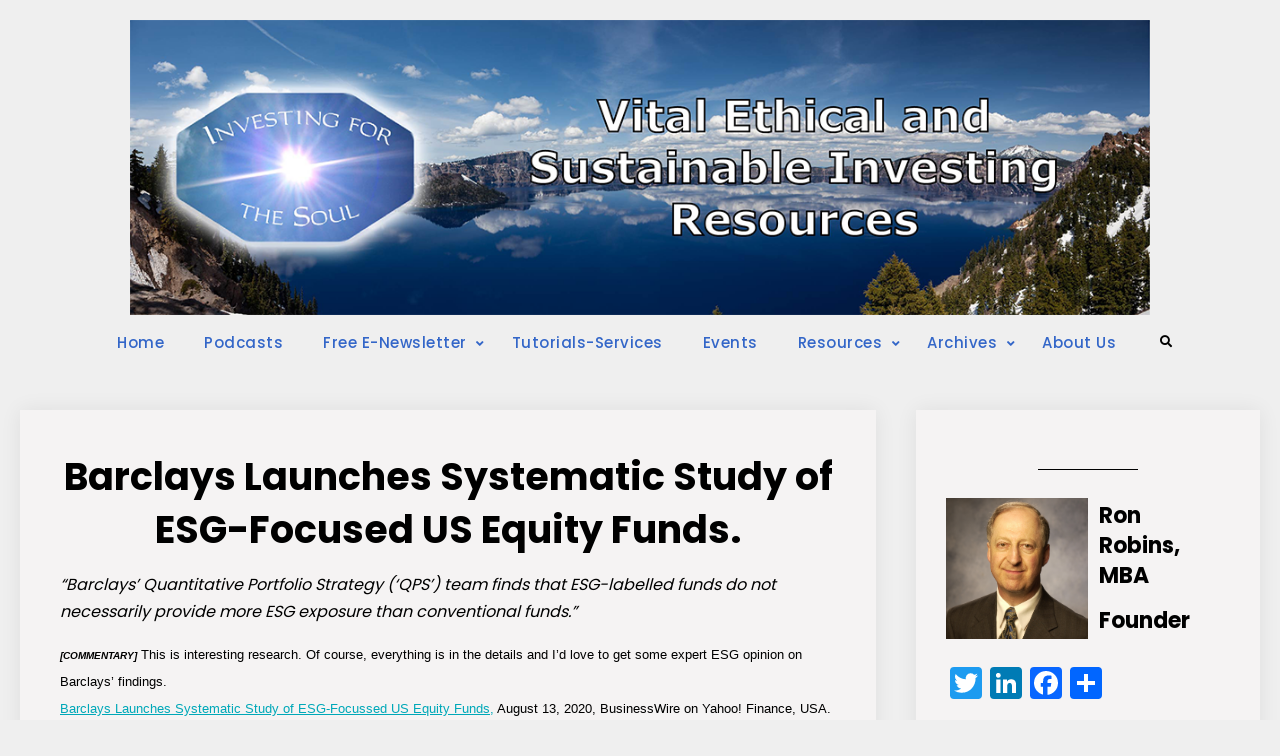

--- FILE ---
content_type: text/html; charset=UTF-8
request_url: https://investingforthesoul.com/news-commentaries/2020/08/13/barclays-launches-systematic-study-of-esg-focused-us-equity-funds/
body_size: 15924
content:
<!doctype html><html lang="en-CA"><head><script data-no-optimize="1">var litespeed_docref=sessionStorage.getItem("litespeed_docref");litespeed_docref&&(Object.defineProperty(document,"referrer",{get:function(){return litespeed_docref}}),sessionStorage.removeItem("litespeed_docref"));</script> <meta charset="UTF-8"><meta name="viewport" content="width=device-width, initial-scale=1"><link rel="profile" href="https://gmpg.org/xfn/11"><meta name='robots' content='index, follow, max-image-preview:large, max-snippet:-1, max-video-preview:-1' /><title>Barclays Launches Systematic Study of ESG-Focused US Equity Funds. -</title><link rel="canonical" href="https://investingforthesoul.com/news-commentaries/2020/08/13/barclays-launches-systematic-study-of-esg-focused-us-equity-funds/" /><meta property="og:locale" content="en_US" /><meta property="og:type" content="article" /><meta property="og:title" content="Barclays Launches Systematic Study of ESG-Focused US Equity Funds. -" /><meta property="og:description" content="&#8220;Barclays&#8217; Quantitative Portfolio Strategy (&#8216;QPS&#8217;) team finds that ESG-labelled funds do not necessarily provide more ESG exposure than conventional funds.&#8221;&hellip;Continue readingBarclays Launches Systematic Study of ESG-Focused US Equity Funds." /><meta property="og:url" content="https://investingforthesoul.com/news-commentaries/2020/08/13/barclays-launches-systematic-study-of-esg-focused-us-equity-funds/" /><meta property="article:publisher" content="https://www.facebook.com/ron.robins/" /><meta property="article:published_time" content="2020-08-13T04:00:00+00:00" /><meta property="article:modified_time" content="2023-05-01T05:42:43+00:00" /><meta name="author" content="admin" /><meta name="twitter:card" content="summary_large_image" /><meta name="twitter:creator" content="@ron_robins" /><meta name="twitter:site" content="@ron_robins" /><meta name="twitter:label1" content="Written by" /><meta name="twitter:data1" content="admin" /> <script type="application/ld+json" class="yoast-schema-graph">{"@context":"https://schema.org","@graph":[{"@type":"Article","@id":"https://investingforthesoul.com/news-commentaries/2020/08/13/barclays-launches-systematic-study-of-esg-focused-us-equity-funds/#article","isPartOf":{"@id":"https://investingforthesoul.com/news-commentaries/2020/08/13/barclays-launches-systematic-study-of-esg-focused-us-equity-funds/"},"author":{"name":"admin","@id":"https://investingforthesoul.com/#/schema/person/f816ff423c3b8c359339927cbb92db89"},"headline":"Barclays Launches Systematic Study of ESG-Focused US Equity Funds.","datePublished":"2020-08-13T04:00:00+00:00","dateModified":"2023-05-01T05:42:43+00:00","mainEntityOfPage":{"@id":"https://investingforthesoul.com/news-commentaries/2020/08/13/barclays-launches-systematic-study-of-esg-focused-us-equity-funds/"},"wordCount":69,"commentCount":0,"publisher":{"@id":"https://investingforthesoul.com/#organization"},"articleSection":["News and Commentaries"],"inLanguage":"en-CA","potentialAction":[{"@type":"CommentAction","name":"Comment","target":["https://investingforthesoul.com/news-commentaries/2020/08/13/barclays-launches-systematic-study-of-esg-focused-us-equity-funds/#respond"]}]},{"@type":"WebPage","@id":"https://investingforthesoul.com/news-commentaries/2020/08/13/barclays-launches-systematic-study-of-esg-focused-us-equity-funds/","url":"https://investingforthesoul.com/news-commentaries/2020/08/13/barclays-launches-systematic-study-of-esg-focused-us-equity-funds/","name":"Barclays Launches Systematic Study of ESG-Focused US Equity Funds. -","isPartOf":{"@id":"https://investingforthesoul.com/#website"},"datePublished":"2020-08-13T04:00:00+00:00","dateModified":"2023-05-01T05:42:43+00:00","breadcrumb":{"@id":"https://investingforthesoul.com/news-commentaries/2020/08/13/barclays-launches-systematic-study-of-esg-focused-us-equity-funds/#breadcrumb"},"inLanguage":"en-CA","potentialAction":[{"@type":"ReadAction","target":["https://investingforthesoul.com/news-commentaries/2020/08/13/barclays-launches-systematic-study-of-esg-focused-us-equity-funds/"]}]},{"@type":"BreadcrumbList","@id":"https://investingforthesoul.com/news-commentaries/2020/08/13/barclays-launches-systematic-study-of-esg-focused-us-equity-funds/#breadcrumb","itemListElement":[{"@type":"ListItem","position":1,"name":"Home","item":"https://investingforthesoul.com/"},{"@type":"ListItem","position":2,"name":"Barclays Launches Systematic Study of ESG-Focused US Equity Funds."}]},{"@type":"WebSite","@id":"https://investingforthesoul.com/#website","url":"https://investingforthesoul.com/","name":"investingforthesoul.com","description":"","publisher":{"@id":"https://investingforthesoul.com/#organization"},"potentialAction":[{"@type":"SearchAction","target":{"@type":"EntryPoint","urlTemplate":"https://investingforthesoul.com/?s={search_term_string}"},"query-input":"required name=search_term_string"}],"inLanguage":"en-CA"},{"@type":"Organization","@id":"https://investingforthesoul.com/#organization","name":"Investing for the Soul","url":"https://investingforthesoul.com/","logo":{"@type":"ImageObject","inLanguage":"en-CA","@id":"https://investingforthesoul.com/#/schema/logo/image/","url":"https://i0.wp.com/investingforthesoul.com/wp-content/uploads/2023/04/pexels-chris-larson_Banner_v3.png?fit=1138%2C329&ssl=1","contentUrl":"https://i0.wp.com/investingforthesoul.com/wp-content/uploads/2023/04/pexels-chris-larson_Banner_v3.png?fit=1138%2C329&ssl=1","width":1138,"height":329,"caption":"Investing for the Soul"},"image":{"@id":"https://investingforthesoul.com/#/schema/logo/image/"},"sameAs":["https://www.facebook.com/ron.robins/","https://twitter.com/ron_robins"]},{"@type":"Person","@id":"https://investingforthesoul.com/#/schema/person/f816ff423c3b8c359339927cbb92db89","name":"admin","image":{"@type":"ImageObject","inLanguage":"en-CA","@id":"https://investingforthesoul.com/#/schema/person/image/","url":"https://investingforthesoul.com/wp-content/litespeed/avatar/22da21fabe0ab88dec6b72bbeedc802c.jpg?ver=1768090591","contentUrl":"https://investingforthesoul.com/wp-content/litespeed/avatar/22da21fabe0ab88dec6b72bbeedc802c.jpg?ver=1768090591","caption":"admin"},"sameAs":["https://investingforthesoul.com/"],"url":"https://investingforthesoul.com/author/admin/"}]}</script> <link rel='dns-prefetch' href='//static.addtoany.com' /><link rel='dns-prefetch' href='//www.googletagmanager.com' /><link rel='dns-prefetch' href='//stats.wp.com' /><link rel='dns-prefetch' href='//i0.wp.com' /><link rel='dns-prefetch' href='//c0.wp.com' /><link rel="alternate" type="application/rss+xml" title=" &raquo; Feed" href="https://investingforthesoul.com/feed/" /><link rel="alternate" type="application/rss+xml" title=" &raquo; Comments Feed" href="https://investingforthesoul.com/comments/feed/" /><link rel="alternate" type="application/rss+xml" title=" &raquo; Barclays Launches Systematic Study of ESG-Focused US Equity Funds. Comments Feed" href="https://investingforthesoul.com/news-commentaries/2020/08/13/barclays-launches-systematic-study-of-esg-focused-us-equity-funds/feed/" /><link data-optimized="2" rel="stylesheet" href="https://investingforthesoul.com/wp-content/litespeed/css/8346eac45b0fd5500c1c7d702cc2e8bd.css?ver=2374e" /><link rel='stylesheet' id='wp-block-library-css' href='https://c0.wp.com/c/6.2.8/wp-includes/css/dist/block-library/style.min.css' type='text/css' media='all' /><style id='wp-block-library-inline-css' type='text/css'>.has-text-align-justify{text-align:justify;}</style><style id='wp-block-library-theme-inline-css' type='text/css'>.wp-block-audio figcaption{color:#555;font-size:13px;text-align:center}.is-dark-theme .wp-block-audio figcaption{color:hsla(0,0%,100%,.65)}.wp-block-audio{margin:0 0 1em}.wp-block-code{border:1px solid #ccc;border-radius:4px;font-family:Menlo,Consolas,monaco,monospace;padding:.8em 1em}.wp-block-embed figcaption{color:#555;font-size:13px;text-align:center}.is-dark-theme .wp-block-embed figcaption{color:hsla(0,0%,100%,.65)}.wp-block-embed{margin:0 0 1em}.blocks-gallery-caption{color:#555;font-size:13px;text-align:center}.is-dark-theme .blocks-gallery-caption{color:hsla(0,0%,100%,.65)}.wp-block-image figcaption{color:#555;font-size:13px;text-align:center}.is-dark-theme .wp-block-image figcaption{color:hsla(0,0%,100%,.65)}.wp-block-image{margin:0 0 1em}.wp-block-pullquote{border-bottom:4px solid;border-top:4px solid;color:currentColor;margin-bottom:1.75em}.wp-block-pullquote cite,.wp-block-pullquote footer,.wp-block-pullquote__citation{color:currentColor;font-size:.8125em;font-style:normal;text-transform:uppercase}.wp-block-quote{border-left:.25em solid;margin:0 0 1.75em;padding-left:1em}.wp-block-quote cite,.wp-block-quote footer{color:currentColor;font-size:.8125em;font-style:normal;position:relative}.wp-block-quote.has-text-align-right{border-left:none;border-right:.25em solid;padding-left:0;padding-right:1em}.wp-block-quote.has-text-align-center{border:none;padding-left:0}.wp-block-quote.is-large,.wp-block-quote.is-style-large,.wp-block-quote.is-style-plain{border:none}.wp-block-search .wp-block-search__label{font-weight:700}.wp-block-search__button{border:1px solid #ccc;padding:.375em .625em}:where(.wp-block-group.has-background){padding:1.25em 2.375em}.wp-block-separator.has-css-opacity{opacity:.4}.wp-block-separator{border:none;border-bottom:2px solid;margin-left:auto;margin-right:auto}.wp-block-separator.has-alpha-channel-opacity{opacity:1}.wp-block-separator:not(.is-style-wide):not(.is-style-dots){width:100px}.wp-block-separator.has-background:not(.is-style-dots){border-bottom:none;height:1px}.wp-block-separator.has-background:not(.is-style-wide):not(.is-style-dots){height:2px}.wp-block-table{margin:0 0 1em}.wp-block-table td,.wp-block-table th{word-break:normal}.wp-block-table figcaption{color:#555;font-size:13px;text-align:center}.is-dark-theme .wp-block-table figcaption{color:hsla(0,0%,100%,.65)}.wp-block-video figcaption{color:#555;font-size:13px;text-align:center}.is-dark-theme .wp-block-video figcaption{color:hsla(0,0%,100%,.65)}.wp-block-video{margin:0 0 1em}.wp-block-template-part.has-background{margin-bottom:0;margin-top:0;padding:1.25em 2.375em}</style><link rel='stylesheet' id='mediaelement-css' href='https://c0.wp.com/c/6.2.8/wp-includes/js/mediaelement/mediaelementplayer-legacy.min.css' type='text/css' media='all' /><link rel='stylesheet' id='wp-mediaelement-css' href='https://c0.wp.com/c/6.2.8/wp-includes/js/mediaelement/wp-mediaelement.min.css' type='text/css' media='all' /><link rel='stylesheet' id='classic-theme-styles-css' href='https://c0.wp.com/c/6.2.8/wp-includes/css/classic-themes.min.css' type='text/css' media='all' /><style id='global-styles-inline-css' type='text/css'>body{--wp--preset--color--black: #000000;--wp--preset--color--cyan-bluish-gray: #abb8c3;--wp--preset--color--white: #ffffff;--wp--preset--color--pale-pink: #f78da7;--wp--preset--color--vivid-red: #cf2e2e;--wp--preset--color--luminous-vivid-orange: #ff6900;--wp--preset--color--luminous-vivid-amber: #fcb900;--wp--preset--color--light-green-cyan: #7bdcb5;--wp--preset--color--vivid-green-cyan: #00d084;--wp--preset--color--pale-cyan-blue: #8ed1fc;--wp--preset--color--vivid-cyan-blue: #0693e3;--wp--preset--color--vivid-purple: #9b51e0;--wp--preset--gradient--vivid-cyan-blue-to-vivid-purple: linear-gradient(135deg,rgba(6,147,227,1) 0%,rgb(155,81,224) 100%);--wp--preset--gradient--light-green-cyan-to-vivid-green-cyan: linear-gradient(135deg,rgb(122,220,180) 0%,rgb(0,208,130) 100%);--wp--preset--gradient--luminous-vivid-amber-to-luminous-vivid-orange: linear-gradient(135deg,rgba(252,185,0,1) 0%,rgba(255,105,0,1) 100%);--wp--preset--gradient--luminous-vivid-orange-to-vivid-red: linear-gradient(135deg,rgba(255,105,0,1) 0%,rgb(207,46,46) 100%);--wp--preset--gradient--very-light-gray-to-cyan-bluish-gray: linear-gradient(135deg,rgb(238,238,238) 0%,rgb(169,184,195) 100%);--wp--preset--gradient--cool-to-warm-spectrum: linear-gradient(135deg,rgb(74,234,220) 0%,rgb(151,120,209) 20%,rgb(207,42,186) 40%,rgb(238,44,130) 60%,rgb(251,105,98) 80%,rgb(254,248,76) 100%);--wp--preset--gradient--blush-light-purple: linear-gradient(135deg,rgb(255,206,236) 0%,rgb(152,150,240) 100%);--wp--preset--gradient--blush-bordeaux: linear-gradient(135deg,rgb(254,205,165) 0%,rgb(254,45,45) 50%,rgb(107,0,62) 100%);--wp--preset--gradient--luminous-dusk: linear-gradient(135deg,rgb(255,203,112) 0%,rgb(199,81,192) 50%,rgb(65,88,208) 100%);--wp--preset--gradient--pale-ocean: linear-gradient(135deg,rgb(255,245,203) 0%,rgb(182,227,212) 50%,rgb(51,167,181) 100%);--wp--preset--gradient--electric-grass: linear-gradient(135deg,rgb(202,248,128) 0%,rgb(113,206,126) 100%);--wp--preset--gradient--midnight: linear-gradient(135deg,rgb(2,3,129) 0%,rgb(40,116,252) 100%);--wp--preset--duotone--dark-grayscale: url('#wp-duotone-dark-grayscale');--wp--preset--duotone--grayscale: url('#wp-duotone-grayscale');--wp--preset--duotone--purple-yellow: url('#wp-duotone-purple-yellow');--wp--preset--duotone--blue-red: url('#wp-duotone-blue-red');--wp--preset--duotone--midnight: url('#wp-duotone-midnight');--wp--preset--duotone--magenta-yellow: url('#wp-duotone-magenta-yellow');--wp--preset--duotone--purple-green: url('#wp-duotone-purple-green');--wp--preset--duotone--blue-orange: url('#wp-duotone-blue-orange');--wp--preset--font-size--small: 13px;--wp--preset--font-size--medium: 20px;--wp--preset--font-size--large: 36px;--wp--preset--font-size--x-large: 42px;--wp--preset--spacing--20: 0.44rem;--wp--preset--spacing--30: 0.67rem;--wp--preset--spacing--40: 1rem;--wp--preset--spacing--50: 1.5rem;--wp--preset--spacing--60: 2.25rem;--wp--preset--spacing--70: 3.38rem;--wp--preset--spacing--80: 5.06rem;--wp--preset--shadow--natural: 6px 6px 9px rgba(0, 0, 0, 0.2);--wp--preset--shadow--deep: 12px 12px 50px rgba(0, 0, 0, 0.4);--wp--preset--shadow--sharp: 6px 6px 0px rgba(0, 0, 0, 0.2);--wp--preset--shadow--outlined: 6px 6px 0px -3px rgba(255, 255, 255, 1), 6px 6px rgba(0, 0, 0, 1);--wp--preset--shadow--crisp: 6px 6px 0px rgba(0, 0, 0, 1);}:where(.is-layout-flex){gap: 0.5em;}body .is-layout-flow > .alignleft{float: left;margin-inline-start: 0;margin-inline-end: 2em;}body .is-layout-flow > .alignright{float: right;margin-inline-start: 2em;margin-inline-end: 0;}body .is-layout-flow > .aligncenter{margin-left: auto !important;margin-right: auto !important;}body .is-layout-constrained > .alignleft{float: left;margin-inline-start: 0;margin-inline-end: 2em;}body .is-layout-constrained > .alignright{float: right;margin-inline-start: 2em;margin-inline-end: 0;}body .is-layout-constrained > .aligncenter{margin-left: auto !important;margin-right: auto !important;}body .is-layout-constrained > :where(:not(.alignleft):not(.alignright):not(.alignfull)){max-width: var(--wp--style--global--content-size);margin-left: auto !important;margin-right: auto !important;}body .is-layout-constrained > .alignwide{max-width: var(--wp--style--global--wide-size);}body .is-layout-flex{display: flex;}body .is-layout-flex{flex-wrap: wrap;align-items: center;}body .is-layout-flex > *{margin: 0;}:where(.wp-block-columns.is-layout-flex){gap: 2em;}.has-black-color{color: var(--wp--preset--color--black) !important;}.has-cyan-bluish-gray-color{color: var(--wp--preset--color--cyan-bluish-gray) !important;}.has-white-color{color: var(--wp--preset--color--white) !important;}.has-pale-pink-color{color: var(--wp--preset--color--pale-pink) !important;}.has-vivid-red-color{color: var(--wp--preset--color--vivid-red) !important;}.has-luminous-vivid-orange-color{color: var(--wp--preset--color--luminous-vivid-orange) !important;}.has-luminous-vivid-amber-color{color: var(--wp--preset--color--luminous-vivid-amber) !important;}.has-light-green-cyan-color{color: var(--wp--preset--color--light-green-cyan) !important;}.has-vivid-green-cyan-color{color: var(--wp--preset--color--vivid-green-cyan) !important;}.has-pale-cyan-blue-color{color: var(--wp--preset--color--pale-cyan-blue) !important;}.has-vivid-cyan-blue-color{color: var(--wp--preset--color--vivid-cyan-blue) !important;}.has-vivid-purple-color{color: var(--wp--preset--color--vivid-purple) !important;}.has-black-background-color{background-color: var(--wp--preset--color--black) !important;}.has-cyan-bluish-gray-background-color{background-color: var(--wp--preset--color--cyan-bluish-gray) !important;}.has-white-background-color{background-color: var(--wp--preset--color--white) !important;}.has-pale-pink-background-color{background-color: var(--wp--preset--color--pale-pink) !important;}.has-vivid-red-background-color{background-color: var(--wp--preset--color--vivid-red) !important;}.has-luminous-vivid-orange-background-color{background-color: var(--wp--preset--color--luminous-vivid-orange) !important;}.has-luminous-vivid-amber-background-color{background-color: var(--wp--preset--color--luminous-vivid-amber) !important;}.has-light-green-cyan-background-color{background-color: var(--wp--preset--color--light-green-cyan) !important;}.has-vivid-green-cyan-background-color{background-color: var(--wp--preset--color--vivid-green-cyan) !important;}.has-pale-cyan-blue-background-color{background-color: var(--wp--preset--color--pale-cyan-blue) !important;}.has-vivid-cyan-blue-background-color{background-color: var(--wp--preset--color--vivid-cyan-blue) !important;}.has-vivid-purple-background-color{background-color: var(--wp--preset--color--vivid-purple) !important;}.has-black-border-color{border-color: var(--wp--preset--color--black) !important;}.has-cyan-bluish-gray-border-color{border-color: var(--wp--preset--color--cyan-bluish-gray) !important;}.has-white-border-color{border-color: var(--wp--preset--color--white) !important;}.has-pale-pink-border-color{border-color: var(--wp--preset--color--pale-pink) !important;}.has-vivid-red-border-color{border-color: var(--wp--preset--color--vivid-red) !important;}.has-luminous-vivid-orange-border-color{border-color: var(--wp--preset--color--luminous-vivid-orange) !important;}.has-luminous-vivid-amber-border-color{border-color: var(--wp--preset--color--luminous-vivid-amber) !important;}.has-light-green-cyan-border-color{border-color: var(--wp--preset--color--light-green-cyan) !important;}.has-vivid-green-cyan-border-color{border-color: var(--wp--preset--color--vivid-green-cyan) !important;}.has-pale-cyan-blue-border-color{border-color: var(--wp--preset--color--pale-cyan-blue) !important;}.has-vivid-cyan-blue-border-color{border-color: var(--wp--preset--color--vivid-cyan-blue) !important;}.has-vivid-purple-border-color{border-color: var(--wp--preset--color--vivid-purple) !important;}.has-vivid-cyan-blue-to-vivid-purple-gradient-background{background: var(--wp--preset--gradient--vivid-cyan-blue-to-vivid-purple) !important;}.has-light-green-cyan-to-vivid-green-cyan-gradient-background{background: var(--wp--preset--gradient--light-green-cyan-to-vivid-green-cyan) !important;}.has-luminous-vivid-amber-to-luminous-vivid-orange-gradient-background{background: var(--wp--preset--gradient--luminous-vivid-amber-to-luminous-vivid-orange) !important;}.has-luminous-vivid-orange-to-vivid-red-gradient-background{background: var(--wp--preset--gradient--luminous-vivid-orange-to-vivid-red) !important;}.has-very-light-gray-to-cyan-bluish-gray-gradient-background{background: var(--wp--preset--gradient--very-light-gray-to-cyan-bluish-gray) !important;}.has-cool-to-warm-spectrum-gradient-background{background: var(--wp--preset--gradient--cool-to-warm-spectrum) !important;}.has-blush-light-purple-gradient-background{background: var(--wp--preset--gradient--blush-light-purple) !important;}.has-blush-bordeaux-gradient-background{background: var(--wp--preset--gradient--blush-bordeaux) !important;}.has-luminous-dusk-gradient-background{background: var(--wp--preset--gradient--luminous-dusk) !important;}.has-pale-ocean-gradient-background{background: var(--wp--preset--gradient--pale-ocean) !important;}.has-electric-grass-gradient-background{background: var(--wp--preset--gradient--electric-grass) !important;}.has-midnight-gradient-background{background: var(--wp--preset--gradient--midnight) !important;}.has-small-font-size{font-size: var(--wp--preset--font-size--small) !important;}.has-medium-font-size{font-size: var(--wp--preset--font-size--medium) !important;}.has-large-font-size{font-size: var(--wp--preset--font-size--large) !important;}.has-x-large-font-size{font-size: var(--wp--preset--font-size--x-large) !important;}
.wp-block-navigation a:where(:not(.wp-element-button)){color: inherit;}
:where(.wp-block-columns.is-layout-flex){gap: 2em;}
.wp-block-pullquote{font-size: 1.5em;line-height: 1.6;}</style><link rel='stylesheet' id='jetpack_css-css' href='https://c0.wp.com/p/jetpack/12.8.2/css/jetpack.css' type='text/css' media='all' /> <script id='jetpack_related-posts-js-extra' type="litespeed/javascript">var related_posts_js_options={"post_heading":"h4"}</script> <script type="litespeed/javascript" data-src='https://c0.wp.com/p/jetpack/12.8.2/_inc/build/related-posts/related-posts.min.js' id='jetpack_related-posts-js'></script> <script id='addtoany-core-js-before' type="litespeed/javascript">window.a2a_config=window.a2a_config||{};a2a_config.callbacks=[];a2a_config.overlays=[];a2a_config.templates={};a2a_localize={Share:"Share",Save:"Save",Subscribe:"Subscribe",Email:"Email",Bookmark:"Bookmark",ShowAll:"Show All",ShowLess:"Show less",FindServices:"Find service(s)",FindAnyServiceToAddTo:"Instantly find any service to add to",PoweredBy:"Powered by",ShareViaEmail:"Share via email",SubscribeViaEmail:"Subscribe via email",BookmarkInYourBrowser:"Bookmark in your browser",BookmarkInstructions:"Press Ctrl+D or \u2318+D to bookmark this page",AddToYourFavorites:"Add to your favourites",SendFromWebOrProgram:"Send from any email address or email program",EmailProgram:"Email program",More:"More&#8230;",ThanksForSharing:"Thanks for sharing!",ThanksForFollowing:"Thanks for following!"}</script> <script type='text/javascript' defer src='https://static.addtoany.com/menu/page.js' id='addtoany-core-js'></script> <script type="litespeed/javascript" data-src='https://c0.wp.com/c/6.2.8/wp-includes/js/jquery/jquery.min.js' id='jquery-core-js'></script> <script type="litespeed/javascript" data-src='https://c0.wp.com/c/6.2.8/wp-includes/js/jquery/jquery-migrate.min.js' id='jquery-migrate-js'></script> <script id='fullworks-anti-spam-front-logged-out-js-extra' type="litespeed/javascript">var FullworksAntiSpamFELO={"form_selectors":"#commentform, #comments-form,.comment-form, .wpd_comm_form, form.contact-form .grunion-field-wrap","ajax_url":"https:\/\/investingforthesoul.com\/wp-admin\/admin-ajax.php"}</script> 
 <script type="litespeed/javascript" data-src='https://www.googletagmanager.com/gtag/js?id=GT-NS9RW5J' id='google_gtagjs-js'></script> <script id='google_gtagjs-js-after' type="litespeed/javascript">window.dataLayer=window.dataLayer||[];function gtag(){dataLayer.push(arguments)}
gtag("set","linker",{"domains":["investingforthesoul.com"]});gtag("js",new Date());gtag("set","developer_id.dZTNiMT",!0);gtag("config","GT-NS9RW5J")</script> <link rel="https://api.w.org/" href="https://investingforthesoul.com/wp-json/" /><link rel="alternate" type="application/json" href="https://investingforthesoul.com/wp-json/wp/v2/posts/5079" /><link rel="EditURI" type="application/rsd+xml" title="RSD" href="https://investingforthesoul.com/xmlrpc.php?rsd" /><link rel="wlwmanifest" type="application/wlwmanifest+xml" href="https://investingforthesoul.com/wp-includes/wlwmanifest.xml" /><meta name="generator" content="WordPress 6.2.8" /><link rel='shortlink' href='https://investingforthesoul.com/?p=5079' /><link rel="alternate" type="application/json+oembed" href="https://investingforthesoul.com/wp-json/oembed/1.0/embed?url=https%3A%2F%2Finvestingforthesoul.com%2Fnews-commentaries%2F2020%2F08%2F13%2Fbarclays-launches-systematic-study-of-esg-focused-us-equity-funds%2F" /><link rel="alternate" type="text/xml+oembed" href="https://investingforthesoul.com/wp-json/oembed/1.0/embed?url=https%3A%2F%2Finvestingforthesoul.com%2Fnews-commentaries%2F2020%2F08%2F13%2Fbarclays-launches-systematic-study-of-esg-focused-us-equity-funds%2F&#038;format=xml" /><meta name="generator" content="Site Kit by Google 1.170.0" /><style>img#wpstats{display:none}</style><link rel="pingback" href="https://investingforthesoul.com/xmlrpc.php"><style type="text/css" rel="header-image">#custom-header {
					background-image: url( https://investingforthesoul.com/wp-content/uploads/2023/04/pexels-chris-larson_Banner_v3.png);
				}</style> <script type="litespeed/javascript">(function(w,d,s,l,i){w[l]=w[l]||[];w[l].push({'gtm.start':new Date().getTime(),event:'gtm.js'});var f=d.getElementsByTagName(s)[0],j=d.createElement(s),dl=l!='dataLayer'?'&l='+l:'';j.async=!0;j.src='https://www.googletagmanager.com/gtm.js?id='+i+dl;f.parentNode.insertBefore(j,f)})(window,document,'script','dataLayer','GTM-MZQMLNG')</script> <link rel="icon" href="https://i0.wp.com/investingforthesoul.com/wp-content/uploads/2023/01/logo.png?fit=32%2C25&#038;ssl=1" sizes="32x32" /><link rel="icon" href="https://i0.wp.com/investingforthesoul.com/wp-content/uploads/2023/01/logo.png?fit=192%2C149&#038;ssl=1" sizes="192x192" /><link rel="apple-touch-icon" href="https://i0.wp.com/investingforthesoul.com/wp-content/uploads/2023/01/logo.png?fit=180%2C140&#038;ssl=1" /><meta name="msapplication-TileImage" content="https://i0.wp.com/investingforthesoul.com/wp-content/uploads/2023/01/logo.png?fit=200%2C155&#038;ssl=1" /><style type="text/css" id="wp-custom-css">/*
 * Super hacky but works
 * BEST way to do this is to change it in the php
 */
.category-podcasts .wp-block-post-excerpt a.more-link span.more-button{
	display: none;
}

.category-podcasts .wp-block-post-excerpt a.more-link:after{
	content: 'Listen or Read';
}</style></head><body class="post-template-default single single-post postid-5079 single-format-standard wp-embed-responsive layout-right-sidebar fluid-layout grid header-one -color-scheme">
<noscript>
<iframe data-lazyloaded="1" src="about:blank" data-litespeed-src="https://www.googletagmanager.com/ns.html?id=GTM-MZQMLNG" height="0" width="0" style="display:none;visibility:hidden"></iframe>
</noscript>
<svg xmlns="http://www.w3.org/2000/svg" viewBox="0 0 0 0" width="0" height="0" focusable="false" role="none" style="visibility: hidden; position: absolute; left: -9999px; overflow: hidden;" ><defs><filter id="wp-duotone-dark-grayscale"><feColorMatrix color-interpolation-filters="sRGB" type="matrix" values=" .299 .587 .114 0 0 .299 .587 .114 0 0 .299 .587 .114 0 0 .299 .587 .114 0 0 " /><feComponentTransfer color-interpolation-filters="sRGB" ><feFuncR type="table" tableValues="0 0.49803921568627" /><feFuncG type="table" tableValues="0 0.49803921568627" /><feFuncB type="table" tableValues="0 0.49803921568627" /><feFuncA type="table" tableValues="1 1" /></feComponentTransfer><feComposite in2="SourceGraphic" operator="in" /></filter></defs></svg><svg xmlns="http://www.w3.org/2000/svg" viewBox="0 0 0 0" width="0" height="0" focusable="false" role="none" style="visibility: hidden; position: absolute; left: -9999px; overflow: hidden;" ><defs><filter id="wp-duotone-grayscale"><feColorMatrix color-interpolation-filters="sRGB" type="matrix" values=" .299 .587 .114 0 0 .299 .587 .114 0 0 .299 .587 .114 0 0 .299 .587 .114 0 0 " /><feComponentTransfer color-interpolation-filters="sRGB" ><feFuncR type="table" tableValues="0 1" /><feFuncG type="table" tableValues="0 1" /><feFuncB type="table" tableValues="0 1" /><feFuncA type="table" tableValues="1 1" /></feComponentTransfer><feComposite in2="SourceGraphic" operator="in" /></filter></defs></svg><svg xmlns="http://www.w3.org/2000/svg" viewBox="0 0 0 0" width="0" height="0" focusable="false" role="none" style="visibility: hidden; position: absolute; left: -9999px; overflow: hidden;" ><defs><filter id="wp-duotone-purple-yellow"><feColorMatrix color-interpolation-filters="sRGB" type="matrix" values=" .299 .587 .114 0 0 .299 .587 .114 0 0 .299 .587 .114 0 0 .299 .587 .114 0 0 " /><feComponentTransfer color-interpolation-filters="sRGB" ><feFuncR type="table" tableValues="0.54901960784314 0.98823529411765" /><feFuncG type="table" tableValues="0 1" /><feFuncB type="table" tableValues="0.71764705882353 0.25490196078431" /><feFuncA type="table" tableValues="1 1" /></feComponentTransfer><feComposite in2="SourceGraphic" operator="in" /></filter></defs></svg><svg xmlns="http://www.w3.org/2000/svg" viewBox="0 0 0 0" width="0" height="0" focusable="false" role="none" style="visibility: hidden; position: absolute; left: -9999px; overflow: hidden;" ><defs><filter id="wp-duotone-blue-red"><feColorMatrix color-interpolation-filters="sRGB" type="matrix" values=" .299 .587 .114 0 0 .299 .587 .114 0 0 .299 .587 .114 0 0 .299 .587 .114 0 0 " /><feComponentTransfer color-interpolation-filters="sRGB" ><feFuncR type="table" tableValues="0 1" /><feFuncG type="table" tableValues="0 0.27843137254902" /><feFuncB type="table" tableValues="0.5921568627451 0.27843137254902" /><feFuncA type="table" tableValues="1 1" /></feComponentTransfer><feComposite in2="SourceGraphic" operator="in" /></filter></defs></svg><svg xmlns="http://www.w3.org/2000/svg" viewBox="0 0 0 0" width="0" height="0" focusable="false" role="none" style="visibility: hidden; position: absolute; left: -9999px; overflow: hidden;" ><defs><filter id="wp-duotone-midnight"><feColorMatrix color-interpolation-filters="sRGB" type="matrix" values=" .299 .587 .114 0 0 .299 .587 .114 0 0 .299 .587 .114 0 0 .299 .587 .114 0 0 " /><feComponentTransfer color-interpolation-filters="sRGB" ><feFuncR type="table" tableValues="0 0" /><feFuncG type="table" tableValues="0 0.64705882352941" /><feFuncB type="table" tableValues="0 1" /><feFuncA type="table" tableValues="1 1" /></feComponentTransfer><feComposite in2="SourceGraphic" operator="in" /></filter></defs></svg><svg xmlns="http://www.w3.org/2000/svg" viewBox="0 0 0 0" width="0" height="0" focusable="false" role="none" style="visibility: hidden; position: absolute; left: -9999px; overflow: hidden;" ><defs><filter id="wp-duotone-magenta-yellow"><feColorMatrix color-interpolation-filters="sRGB" type="matrix" values=" .299 .587 .114 0 0 .299 .587 .114 0 0 .299 .587 .114 0 0 .299 .587 .114 0 0 " /><feComponentTransfer color-interpolation-filters="sRGB" ><feFuncR type="table" tableValues="0.78039215686275 1" /><feFuncG type="table" tableValues="0 0.94901960784314" /><feFuncB type="table" tableValues="0.35294117647059 0.47058823529412" /><feFuncA type="table" tableValues="1 1" /></feComponentTransfer><feComposite in2="SourceGraphic" operator="in" /></filter></defs></svg><svg xmlns="http://www.w3.org/2000/svg" viewBox="0 0 0 0" width="0" height="0" focusable="false" role="none" style="visibility: hidden; position: absolute; left: -9999px; overflow: hidden;" ><defs><filter id="wp-duotone-purple-green"><feColorMatrix color-interpolation-filters="sRGB" type="matrix" values=" .299 .587 .114 0 0 .299 .587 .114 0 0 .299 .587 .114 0 0 .299 .587 .114 0 0 " /><feComponentTransfer color-interpolation-filters="sRGB" ><feFuncR type="table" tableValues="0.65098039215686 0.40392156862745" /><feFuncG type="table" tableValues="0 1" /><feFuncB type="table" tableValues="0.44705882352941 0.4" /><feFuncA type="table" tableValues="1 1" /></feComponentTransfer><feComposite in2="SourceGraphic" operator="in" /></filter></defs></svg><svg xmlns="http://www.w3.org/2000/svg" viewBox="0 0 0 0" width="0" height="0" focusable="false" role="none" style="visibility: hidden; position: absolute; left: -9999px; overflow: hidden;" ><defs><filter id="wp-duotone-blue-orange"><feColorMatrix color-interpolation-filters="sRGB" type="matrix" values=" .299 .587 .114 0 0 .299 .587 .114 0 0 .299 .587 .114 0 0 .299 .587 .114 0 0 " /><feComponentTransfer color-interpolation-filters="sRGB" ><feFuncR type="table" tableValues="0.098039215686275 1" /><feFuncG type="table" tableValues="0 0.66274509803922" /><feFuncB type="table" tableValues="0.84705882352941 0.41960784313725" /><feFuncA type="table" tableValues="1 1" /></feComponentTransfer><feComposite in2="SourceGraphic" operator="in" /></filter></defs></svg><div id="page" class="site">
<a class="skip-link screen-reader-text" href="#content">Skip to content</a><div id="custom-header" onclick="window.location.href = 'https://investingforthesoul.com';"><div class="custom-header-content"><div class="container"><h1 class="page-title">Barclays Launches Systematic Study of ESG-Focused US Equity Funds.</h1><div class="entry-meta">
<span class="posted-on"><a href="https://investingforthesoul.com/news-commentaries/2020/08/13/barclays-launches-systematic-study-of-esg-focused-us-equity-funds/" rel="bookmark"><time class="entry-date published" datetime="2020-08-13T00:00:00-04:00">August 13, 2020</time><time class="updated" datetime="2023-05-01T01:42:43-04:00">May 1, 2023</time></a></span><span class="byline"><span class="author vcard"><a class="url fn n" href="https://investingforthesoul.com/author/admin/">admin</a></span></span></div></div></div></div><div class="header-wrapper main-header-one button-disabled"><header id="masthead" class="site-header main-header-one clear-fix"><div class="container"><div class="site-header-main"><div class="site-branding"><div class="site-identity"><p class="site-title"><a href="https://investingforthesoul.com/" rel="home"></a></p></div></div><div class="right-head pull-right"><div id="main-nav" class="pull-left">
<button id="primary-menu-toggle" class="menu-primary-toggle menu-toggle" aria-controls="primary-menu" aria-expanded="false">
<i class="fas fa-bars"></i><span class="menu-label">Menu</span>
</button><div id="site-header-menu" class="site-primary-menu"><nav id="site-primary-navigation" class="main-navigation site-navigation custom-primary-menu" role="navigation" aria-label="Primary Menu"><div class="primary-menu-container"><ul id="menu-primary" class="primary-menu"><li id="menu-item-4679" class="menu-item menu-item-type-post_type menu-item-object-page menu-item-home menu-item-4679"><a href="https://investingforthesoul.com/">Home</a></li><li id="menu-item-66" class="menu-item menu-item-type-post_type menu-item-object-page menu-item-66"><a href="https://investingforthesoul.com/podcasts/">Podcasts</a></li><li id="menu-item-104" class="menu-item menu-item-type-post_type menu-item-object-page menu-item-has-children menu-item-104"><a href="https://investingforthesoul.com/free-newsletter/">Free E-Newsletter</a><ul class="sub-menu"><li id="menu-item-4596" class="menu-item menu-item-type-post_type menu-item-object-page menu-item-4596"><a href="https://investingforthesoul.com/unsubscribe/">Unsubscribe</a></li></ul></li><li id="menu-item-19" class="menu-item menu-item-type-post_type menu-item-object-page menu-item-19"><a href="https://investingforthesoul.com/tutorials-and-services/">Tutorials-Services</a></li><li id="menu-item-120" class="menu-item menu-item-type-post_type menu-item-object-page menu-item-120"><a href="https://investingforthesoul.com/events/">Events</a></li><li id="menu-item-134" class="menu-item menu-item-type-post_type menu-item-object-page menu-item-has-children menu-item-134"><a href="https://investingforthesoul.com/resources/">Resources</a><ul class="sub-menu"><li id="menu-item-16" class="menu-item menu-item-type-post_type menu-item-object-page menu-item-16"><a href="https://investingforthesoul.com/ethical-investing-csr-studies/">Research Studies</a></li><li id="menu-item-133" class="menu-item menu-item-type-post_type menu-item-object-page menu-item-133"><a href="https://investingforthesoul.com/books/">Books</a></li><li id="menu-item-140" class="menu-item menu-item-type-post_type menu-item-object-page menu-item-140"><a href="https://investingforthesoul.com/resource-sites/">Resource Sites</a></li></ul></li><li id="menu-item-18" class="menu-item menu-item-type-post_type menu-item-object-page menu-item-has-children menu-item-18"><a href="https://investingforthesoul.com/archives/">Archives</a><ul class="sub-menu"><li id="menu-item-54" class="menu-item menu-item-type-post_type menu-item-object-page menu-item-54"><a href="https://investingforthesoul.com/ethical-investing-news-commentaries/">News &#038; Commentaries</a></li><li id="menu-item-35" class="menu-item menu-item-type-post_type menu-item-object-page menu-item-35"><a href="https://investingforthesoul.com/past-newsletters/">E-Newsletter — The Soul Investor</a></li></ul></li><li id="menu-item-17" class="menu-item menu-item-type-post_type menu-item-object-page menu-item-17"><a href="https://investingforthesoul.com/about-us/">About Us</a></li></ul></div></nav></div></div><div class="head-search-cart-wrap pull-left"><div class="header-search pull-right"><div class="primary-search-wrapper">
<a href="#" id="search-toggle" class="menu-search-toggle"><span class="screen-reader-text">Search</span><i class="fas fa-search"></i><i class="far fa-times-circle"></i></a><div id="search-container" class="displaynone"><div class="search-container"><form role="search" method="get" class="search-form" action="https://investingforthesoul.com/">
<label>
<span class="screen-reader-text">Search for:</span>
<input type="search" class="search-field" placeholder="Search..." value="" name="s" />
</label>
<input type="submit" class="search-submit" value="&#xf002;" /></form></div></div></div></div></div></div></div></div></header></div><div id="content" class="site-content"><div class="container"><div class="row"><div id="primary" class="content-area"><main id="main" class="site-main"><article id="post-5079" class="post-5079 post type-post status-publish format-standard hentry category-news-commentaries"><div class="single-content-wraper"><div class="entry-content-wrapper"><header class="entry-header"><h1 class="has-text-align-center wp-block-heading">Barclays Launches Systematic Study of ESG-Focused US Equity Funds.</h1></header><div class="entry-content"><p><em>&#8220;Barclays&#8217; Quantitative Portfolio Strategy (&#8216;QPS&#8217;) team finds that ESG-labelled funds do not necessarily provide more ESG exposure than conventional funds.&#8221;</em></p><p class="auto-style32"><em><b><span style="font-size:7.5pt;font-family:&quot;Verdana&quot;,sans-serif">[COMMENTARY]</span></b></em><span style="font-size:10.0pt;font-family:&quot;Verdana&quot;,sans-serif"> This is interesting research. Of course, everything is in the details and I&#8217;d love to get some expert ESG opinion on Barclays&#8217; findings.<br /><a href="https://finance.yahoo.com/news/barclays-launches-systematic-study-esg-130000873.html" rel="nofollow">Barclays Launches Systematic Study of ESG-Focussed US Equity Funds,</a> August 13, 2020, BusinessWire on Yahoo! Finance, USA.</span></p><p class="auto-style23"><span style="font-size:10.0pt;font-family:&quot;Verdana&quot;,sans-serif"></p><div id='jp-relatedposts' class='jp-relatedposts' ><h3 class="jp-relatedposts-headline"><em>Related</em></h3></div></div></div></div></article><nav class="navigation post-navigation" aria-label="Posts"><h2 class="screen-reader-text">Post navigation</h2><div class="nav-links"><div class="nav-previous"><a href="https://investingforthesoul.com/news-commentaries/2020/08/09/why-esg-ratings-need-an-overhaul-2/" rel="prev"><span class="meta-nav">Previous</span><span class="post-title">Why ESG ratings need an overhaul.</span></a></div><div class="nav-next"><a href="https://investingforthesoul.com/podcasts/2020/08/14/these-stocks-could-thrive-under-biden-more/" rel="next"><span class="meta-nav">Next</span><span class="post-title">PODCAST: These Stocks Could Thrive Under Biden. More…</span></a></div></div></nav><div id="comments" class="comments-area"><div id="respond" class="comment-respond"><h3 id="reply-title" class="comment-reply-title">Leave a Reply <small><a rel="nofollow" id="cancel-comment-reply-link" href="/news-commentaries/2020/08/13/barclays-launches-systematic-study-of-esg-focused-us-equity-funds/#respond" style="display:none;">Cancel reply</a></small></h3><form action="https://investingforthesoul.com/wp-comments-post.php" method="post" id="commentform" class="comment-form" novalidate><p class="comment-notes"><span id="email-notes">Your email address will not be published.</span> <span class="required-field-message">Required fields are marked <span class="required">*</span></span></p><p class="comment-form-comment"><label for="comment">Comment <span class="required">*</span></label><textarea id="comment" name="comment" cols="45" rows="8" maxlength="65525" required></textarea></p><p class="comment-form-author"><label for="author">Name <span class="required">*</span></label> <input id="author" name="author" type="text" value="" size="30" maxlength="245" autocomplete="name" required /></p><p class="comment-form-email"><label for="email">Email <span class="required">*</span></label> <input id="email" name="email" type="email" value="" size="30" maxlength="100" aria-describedby="email-notes" autocomplete="email" required /></p><p class="comment-form-url"><label for="url">Website</label> <input id="url" name="url" type="url" value="" size="30" maxlength="200" autocomplete="url" /></p><p class="comment-form-cookies-consent"><input id="wp-comment-cookies-consent" name="wp-comment-cookies-consent" type="checkbox" value="yes" /> <label for="wp-comment-cookies-consent">Save my name, email, and website in this browser for the next time I comment.</label></p><p class="form-submit"><input name="submit" type="submit" id="submit" class="submit" value="Post Comment" /> <input type='hidden' name='comment_post_ID' value='5079' id='comment_post_ID' />
<input type='hidden' name='comment_parent' id='comment_parent' value='0' /></p></form></div></div></main></div><div id="secondary" class="widget-area sidebar"><div class="sidebar-inner"><section id="block-64" class="widget widget_block"><hr class="wp-block-separator has-alpha-channel-opacity"/></section><section id="block-73" class="widget widget_block"><div class="wp-block-media-text alignwide is-stacked-on-mobile"><figure class="wp-block-media-text__media"><a href="https://investingforthesoul.com/ron-robins-mba/" target="_blank" rel=" noreferrer noopener"><img data-lazyloaded="1" src="[data-uri]" decoding="async" loading="lazy" width="1484" height="1474" data-src="https://investingforthesoul.com/wp-content/uploads/2023/03/012.jpg" alt="" class="wp-image-247 size-full"/></a></figure><div class="wp-block-media-text__content"><h3 class="wp-block-heading">Ron Robins, MBA</h3><h3 class="wp-block-heading">Founder</h3></div></div></section><section id="a2a_share_save_widget-2" class="widget widget_a2a_share_save_widget"><div class="a2a_kit a2a_kit_size_32 addtoany_list"><a class="a2a_button_twitter" href="https://www.addtoany.com/add_to/twitter?linkurl=https%3A%2F%2Finvestingforthesoul.com%2Fnews-commentaries%2F2020%2F08%2F13%2Fbarclays-launches-systematic-study-of-esg-focused-us-equity-funds%2F&amp;linkname=Barclays%20Launches%20Systematic%20Study%20of%20ESG-Focused%20US%20Equity%20Funds.%20-" title="Twitter" rel="nofollow noopener" target="_blank"></a><a class="a2a_button_linkedin" href="https://www.addtoany.com/add_to/linkedin?linkurl=https%3A%2F%2Finvestingforthesoul.com%2Fnews-commentaries%2F2020%2F08%2F13%2Fbarclays-launches-systematic-study-of-esg-focused-us-equity-funds%2F&amp;linkname=Barclays%20Launches%20Systematic%20Study%20of%20ESG-Focused%20US%20Equity%20Funds.%20-" title="LinkedIn" rel="nofollow noopener" target="_blank"></a><a class="a2a_button_facebook" href="https://www.addtoany.com/add_to/facebook?linkurl=https%3A%2F%2Finvestingforthesoul.com%2Fnews-commentaries%2F2020%2F08%2F13%2Fbarclays-launches-systematic-study-of-esg-focused-us-equity-funds%2F&amp;linkname=Barclays%20Launches%20Systematic%20Study%20of%20ESG-Focused%20US%20Equity%20Funds.%20-" title="Facebook" rel="nofollow noopener" target="_blank"></a><a class="a2a_dd addtoany_share_save addtoany_share" href="https://www.addtoany.com/share"></a></div></section><section id="block-7" class="widget widget_block"><div class="wp-block-group is-layout-constrained"><div class="wp-block-group__inner-container"><p></p><h3 class="wp-block-heading has-medium-font-size" style="text-transform:capitalize">Media Coverage of Investing For the Soul</h3><h4 class="wp-block-heading"><em>Wall Street Journal</em></h4><h4 class="wp-block-heading"><em>MarketWatch</em></h4><h4 class="wp-block-heading"><em>BNN (Business News Network)</em></h4><h4 class="wp-block-heading"><em>The Financial Post</em></h4><p><strong><em><a href="https://www.ron-robins.net/" target="_blank" rel="noreferrer noopener"><mark style="background-color:rgba(0, 0, 0, 0)" class="has-inline-color has-vivid-cyan-blue-color">More</mark></a>...</em></strong></p><hr class="wp-block-separator has-alpha-channel-opacity"/><div class="wp-block-image"><figure class="alignleft size-full"><img data-lazyloaded="1" src="[data-uri]" decoding="async" loading="lazy" width="400" height="400" data-src="https://investingforthesoul.com/wp-content/uploads/2023/04/400-pxls-iTunes-logo-for-WP.png" alt="" class="wp-image-4995" data-srcset="https://i0.wp.com/investingforthesoul.com/wp-content/uploads/2023/04/400-pxls-iTunes-logo-for-WP.png?w=400&amp;ssl=1 400w, https://i0.wp.com/investingforthesoul.com/wp-content/uploads/2023/04/400-pxls-iTunes-logo-for-WP.png?resize=300%2C300&amp;ssl=1 300w, https://i0.wp.com/investingforthesoul.com/wp-content/uploads/2023/04/400-pxls-iTunes-logo-for-WP.png?resize=150%2C150&amp;ssl=1 150w" data-sizes="(max-width: 400px) 100vw, 400px" /></figure></div><h3 class="wp-block-heading">Get <a href="https://investingforthesoul.com/hidden/podcasts/" data-type="page" data-id="64">our podcasts</a> also on…</h3><h4 class="wp-block-heading"><em><a rel="noreferrer noopener" href="https://podcasts.apple.com/ca/podcast/ethical-sustainable-investing-news-to-profit-by/id1455160925?app=music&amp;ign-mpt=uo%3D4" target="_blank">Apple Podcasts</a></em><br><em><br></em><a href="https://www.youtube.com/@investingforthesoul9920" data-type="URL" data-id="https://www.youtube.com/@investingforthesoul9920" target="_blank" rel="noreferrer noopener"><em>YouTube</em></a><br><em><br><a rel="noreferrer noopener" href="https://open.spotify.com/show/2lYgGnlQR16PAwJCLM3dvZ?si=W6pBPwfUSWSAuxw1NXI7tg" target="_blank">Spotify</a></em></h4></div></div></section><section id="block-48" class="widget widget_block"><h4 class="wp-block-heading">... and many other platforms!</h4></section><section id="block-65" class="widget widget_block"><hr class="wp-block-separator has-alpha-channel-opacity"/></section><section id="block-52" class="widget widget_block"><h3 class="wp-block-heading"><a rel="noreferrer noopener" href="https://diy-ethical-sustainable-investing-tutorials.thinkific.com/courses/diy-ethical-sustainable-investing-tutorial" target="_blank">DIY Ethical-Sustainable Investing Pays <em>Tutorial!</em> <em><strong><mark style="background-color:rgba(0, 0, 0, 0)" class="has-inline-color has-vivid-red-color">50% off!</mark></strong></em></a></h3></section><section id="block-53" class="widget widget_block widget_media_video"><figure class="wp-block-video"><video controls src="https://investingforthesoul.com/wp-content/uploads/2023/04/DIY-IntroTrim.mp4"></video></figure></section><section id="block-71" class="widget widget_block widget_media_image"><figure class="wp-block-image"><img alt=""/></figure></section></div></div></div></div></div><footer id="colophon" class="site-footer"><aside id="tertiary" class="widget-area footer-widget-area three" role="complementary"><div class="container"><div class="widget-column footer-widget-1"><section id="block-10" class="widget widget_block"><h6 class="wp-block-heading has-medium-font-size"><a href="https://investingforthesoul.com/editorials/" data-type="page">Editorials</a></h6></section><section id="block-15" class="widget widget_block"><h6 class="wp-block-heading has-medium-font-size"><a href="https://investingforthesoul.com/who-should-invest-my-money/" data-type="page">Advisors</a></h6></section><section id="block-22" class="widget widget_block"><h6 class="wp-block-heading has-medium-font-size"><a href="https://investingforthesoul.com/spiritual-quotes/" data-type="URL">Spiritual Quotes</a></h6></section><section id="block-30" class="widget widget_block"><h6 class="wp-block-heading has-medium-font-size" style="text-transform:capitalize"><a href="https://investingforthesoul.com/privacy-policy/">Privacy Policy</a></h6></section><section id="block-31" class="widget widget_block"><h6 class="wp-block-heading has-medium-font-size"><a href="https://investingforthesoul.com/contact-us/" data-type="URL">Contact Us</a></h6></section></div><div class="widget-column footer-widget-2"><section id="block-24" class="widget widget_block widget_media_image"><figure class="wp-block-image size-full is-resized"><img data-lazyloaded="1" src="[data-uri]" decoding="async" loading="lazy" data-src="https://investingforthesoul.com/wp-content/uploads/2023/03/Charter_Logo-Transparent.png" alt="" class="wp-image-214" width="385" height="319"/></figure></section><section id="block-25" class="widget widget_block widget_media_image"><figure class="wp-block-image size-full is-resized"><img data-lazyloaded="1" src="[data-uri]" decoding="async" loading="lazy" data-src="https://investingforthesoul.com/wp-content/uploads/2023/03/IBSO-Transparent.png" alt="" class="wp-image-215" width="601" height="310"/></figure></section></div><div class="widget-column footer-widget-3"><section id="block-32" class="widget widget_block widget_text"><p class="has-text-align-center has-black-color has-text-color has-small-font-size"><strong>Disclaimer:</strong>&nbsp;This website does not make investment recommendations. Nothing in this site should be interpreted as a recommendation or solicitation to buy/sell any securities or investments.&nbsp;<em>Investing for the Soul</em>&nbsp;is a source of general information and resources for ethical investing and socially responsible investing (SRI). Investors should consider their actions thoroughly and consult their financial advisers and other professionals, prior to taking any investment action. This website does not necessarily agree with the opinions expressed in articles on its pages or offered on the web pages to which it might be linked. Such opinions are the responsibility of the writers themselves. Furthermore, this site does not offer or provide any warranties, representations, guarantees, implied or otherwise, as to the accuracy, legality, copyright compliance, timeliness or usefulness of the information, materials or services on this, or other sites, to which it is linked. Also, Mr. Ron Robins is not an investment advisor, nor is he licensed with any professional investment related body, and thus is not able to, nor does he make, any investment recommendations.</p></section><section id="block-33" class="widget widget_block widget_text"><p></p></section><section id="block-38" class="widget widget_block widget_text"><p class="has-text-align-center has-black-color has-text-color has-small-font-size"><em><strong>Investing for the Soul</strong></em>&nbsp;is a registered business name in the Province of Ontario, Canada.</p></section><section id="block-35" class="widget widget_block widget_text"><p></p></section><section id="block-39" class="widget widget_block widget_text"><p class="has-text-align-center has-black-color has-text-color has-small-font-size">Banner photograph by Chris Larson, courtesy of <a href="https://www.pexels.com/photo/blue-lake-411471/" data-type="URL" data-id="https://www.pexels.com/photo/blue-lake-411471/" target="_blank" rel="noreferrer noopener">pexels.com</a></p></section><section id="block-40" class="widget widget_block widget_text"><p></p></section><section id="block-41" class="widget widget_block widget_text"><p class="has-text-align-center has-black-color has-text-color has-small-font-size">Sunburst image in logo complements of <a href="http://freeimages.co.uk" data-type="URL" data-id="freeimages.co.uk" target="_blank" rel="noreferrer noopener">freeimages.co.uk</a></p></section><section id="block-37" class="widget widget_block widget_text"><p></p></section><section id="block-29" class="widget widget_block widget_text"><p class="has-text-align-center has-black-color has-text-color has-small-font-size">Copyright © 2002-2025 Ron Robins. All rights reserved.</p></section></div></div></aside><div id="site-generator"><div class="site-info one"><div class="container"><div id="footer-content" class="copyright">
Copyright &copy; 2026 <a href="https://investingforthesoul.com/"></a>  &#124;
Acumen by&nbsp;<a target="_blank" href="https://fireflythemes.com">Firefly Themes</a></div></div></div></div></footer></div><div id="scrollup" class="displaynone">
<a title="Go to Top" class="scrollup" href="#"><i class="fas fa-angle-up"></i></a></div><a href="#masthead" id="scrollup" class="backtotop"><span class="screen-reader-text">Scroll Up</span></a> <script type="litespeed/javascript" data-src='https://c0.wp.com/c/6.2.8/wp-includes/js/comment-reply.min.js' id='comment-reply-js'></script> <script type="litespeed/javascript" data-src='https://c0.wp.com/c/6.2.8/wp-includes/js/imagesloaded.min.js' id='imagesloaded-js'></script> <script type="litespeed/javascript" data-src='https://c0.wp.com/c/6.2.8/wp-includes/js/masonry.min.js' id='masonry-js'></script> <script id='acumen-script-js-extra' type="litespeed/javascript">var acumenScreenReaderText={"expand":"expand child menu","collapse":"collapse child menu"}</script> <script defer type='text/javascript' src='https://stats.wp.com/e-202603.js' id='jetpack-stats-js'></script> <script id='jetpack-stats-js-after' type="litespeed/javascript">_stq=window._stq||[];_stq.push(["view",{v:'ext',blog:'218823831',post:'5079',tz:'-5',srv:'investingforthesoul.com',j:'1:12.8.2'}]);_stq.push(["clickTrackerInit","218823831","5079"])</script> <script data-no-optimize="1">window.lazyLoadOptions=Object.assign({},{threshold:300},window.lazyLoadOptions||{});!function(t,e){"object"==typeof exports&&"undefined"!=typeof module?module.exports=e():"function"==typeof define&&define.amd?define(e):(t="undefined"!=typeof globalThis?globalThis:t||self).LazyLoad=e()}(this,function(){"use strict";function e(){return(e=Object.assign||function(t){for(var e=1;e<arguments.length;e++){var n,a=arguments[e];for(n in a)Object.prototype.hasOwnProperty.call(a,n)&&(t[n]=a[n])}return t}).apply(this,arguments)}function o(t){return e({},at,t)}function l(t,e){return t.getAttribute(gt+e)}function c(t){return l(t,vt)}function s(t,e){return function(t,e,n){e=gt+e;null!==n?t.setAttribute(e,n):t.removeAttribute(e)}(t,vt,e)}function i(t){return s(t,null),0}function r(t){return null===c(t)}function u(t){return c(t)===_t}function d(t,e,n,a){t&&(void 0===a?void 0===n?t(e):t(e,n):t(e,n,a))}function f(t,e){et?t.classList.add(e):t.className+=(t.className?" ":"")+e}function _(t,e){et?t.classList.remove(e):t.className=t.className.replace(new RegExp("(^|\\s+)"+e+"(\\s+|$)")," ").replace(/^\s+/,"").replace(/\s+$/,"")}function g(t){return t.llTempImage}function v(t,e){!e||(e=e._observer)&&e.unobserve(t)}function b(t,e){t&&(t.loadingCount+=e)}function p(t,e){t&&(t.toLoadCount=e)}function n(t){for(var e,n=[],a=0;e=t.children[a];a+=1)"SOURCE"===e.tagName&&n.push(e);return n}function h(t,e){(t=t.parentNode)&&"PICTURE"===t.tagName&&n(t).forEach(e)}function a(t,e){n(t).forEach(e)}function m(t){return!!t[lt]}function E(t){return t[lt]}function I(t){return delete t[lt]}function y(e,t){var n;m(e)||(n={},t.forEach(function(t){n[t]=e.getAttribute(t)}),e[lt]=n)}function L(a,t){var o;m(a)&&(o=E(a),t.forEach(function(t){var e,n;e=a,(t=o[n=t])?e.setAttribute(n,t):e.removeAttribute(n)}))}function k(t,e,n){f(t,e.class_loading),s(t,st),n&&(b(n,1),d(e.callback_loading,t,n))}function A(t,e,n){n&&t.setAttribute(e,n)}function O(t,e){A(t,rt,l(t,e.data_sizes)),A(t,it,l(t,e.data_srcset)),A(t,ot,l(t,e.data_src))}function w(t,e,n){var a=l(t,e.data_bg_multi),o=l(t,e.data_bg_multi_hidpi);(a=nt&&o?o:a)&&(t.style.backgroundImage=a,n=n,f(t=t,(e=e).class_applied),s(t,dt),n&&(e.unobserve_completed&&v(t,e),d(e.callback_applied,t,n)))}function x(t,e){!e||0<e.loadingCount||0<e.toLoadCount||d(t.callback_finish,e)}function M(t,e,n){t.addEventListener(e,n),t.llEvLisnrs[e]=n}function N(t){return!!t.llEvLisnrs}function z(t){if(N(t)){var e,n,a=t.llEvLisnrs;for(e in a){var o=a[e];n=e,o=o,t.removeEventListener(n,o)}delete t.llEvLisnrs}}function C(t,e,n){var a;delete t.llTempImage,b(n,-1),(a=n)&&--a.toLoadCount,_(t,e.class_loading),e.unobserve_completed&&v(t,n)}function R(i,r,c){var l=g(i)||i;N(l)||function(t,e,n){N(t)||(t.llEvLisnrs={});var a="VIDEO"===t.tagName?"loadeddata":"load";M(t,a,e),M(t,"error",n)}(l,function(t){var e,n,a,o;n=r,a=c,o=u(e=i),C(e,n,a),f(e,n.class_loaded),s(e,ut),d(n.callback_loaded,e,a),o||x(n,a),z(l)},function(t){var e,n,a,o;n=r,a=c,o=u(e=i),C(e,n,a),f(e,n.class_error),s(e,ft),d(n.callback_error,e,a),o||x(n,a),z(l)})}function T(t,e,n){var a,o,i,r,c;t.llTempImage=document.createElement("IMG"),R(t,e,n),m(c=t)||(c[lt]={backgroundImage:c.style.backgroundImage}),i=n,r=l(a=t,(o=e).data_bg),c=l(a,o.data_bg_hidpi),(r=nt&&c?c:r)&&(a.style.backgroundImage='url("'.concat(r,'")'),g(a).setAttribute(ot,r),k(a,o,i)),w(t,e,n)}function G(t,e,n){var a;R(t,e,n),a=e,e=n,(t=Et[(n=t).tagName])&&(t(n,a),k(n,a,e))}function D(t,e,n){var a;a=t,(-1<It.indexOf(a.tagName)?G:T)(t,e,n)}function S(t,e,n){var a;t.setAttribute("loading","lazy"),R(t,e,n),a=e,(e=Et[(n=t).tagName])&&e(n,a),s(t,_t)}function V(t){t.removeAttribute(ot),t.removeAttribute(it),t.removeAttribute(rt)}function j(t){h(t,function(t){L(t,mt)}),L(t,mt)}function F(t){var e;(e=yt[t.tagName])?e(t):m(e=t)&&(t=E(e),e.style.backgroundImage=t.backgroundImage)}function P(t,e){var n;F(t),n=e,r(e=t)||u(e)||(_(e,n.class_entered),_(e,n.class_exited),_(e,n.class_applied),_(e,n.class_loading),_(e,n.class_loaded),_(e,n.class_error)),i(t),I(t)}function U(t,e,n,a){var o;n.cancel_on_exit&&(c(t)!==st||"IMG"===t.tagName&&(z(t),h(o=t,function(t){V(t)}),V(o),j(t),_(t,n.class_loading),b(a,-1),i(t),d(n.callback_cancel,t,e,a)))}function $(t,e,n,a){var o,i,r=(i=t,0<=bt.indexOf(c(i)));s(t,"entered"),f(t,n.class_entered),_(t,n.class_exited),o=t,i=a,n.unobserve_entered&&v(o,i),d(n.callback_enter,t,e,a),r||D(t,n,a)}function q(t){return t.use_native&&"loading"in HTMLImageElement.prototype}function H(t,o,i){t.forEach(function(t){return(a=t).isIntersecting||0<a.intersectionRatio?$(t.target,t,o,i):(e=t.target,n=t,a=o,t=i,void(r(e)||(f(e,a.class_exited),U(e,n,a,t),d(a.callback_exit,e,n,t))));var e,n,a})}function B(e,n){var t;tt&&!q(e)&&(n._observer=new IntersectionObserver(function(t){H(t,e,n)},{root:(t=e).container===document?null:t.container,rootMargin:t.thresholds||t.threshold+"px"}))}function J(t){return Array.prototype.slice.call(t)}function K(t){return t.container.querySelectorAll(t.elements_selector)}function Q(t){return c(t)===ft}function W(t,e){return e=t||K(e),J(e).filter(r)}function X(e,t){var n;(n=K(e),J(n).filter(Q)).forEach(function(t){_(t,e.class_error),i(t)}),t.update()}function t(t,e){var n,a,t=o(t);this._settings=t,this.loadingCount=0,B(t,this),n=t,a=this,Y&&window.addEventListener("online",function(){X(n,a)}),this.update(e)}var Y="undefined"!=typeof window,Z=Y&&!("onscroll"in window)||"undefined"!=typeof navigator&&/(gle|ing|ro)bot|crawl|spider/i.test(navigator.userAgent),tt=Y&&"IntersectionObserver"in window,et=Y&&"classList"in document.createElement("p"),nt=Y&&1<window.devicePixelRatio,at={elements_selector:".lazy",container:Z||Y?document:null,threshold:300,thresholds:null,data_src:"src",data_srcset:"srcset",data_sizes:"sizes",data_bg:"bg",data_bg_hidpi:"bg-hidpi",data_bg_multi:"bg-multi",data_bg_multi_hidpi:"bg-multi-hidpi",data_poster:"poster",class_applied:"applied",class_loading:"litespeed-loading",class_loaded:"litespeed-loaded",class_error:"error",class_entered:"entered",class_exited:"exited",unobserve_completed:!0,unobserve_entered:!1,cancel_on_exit:!0,callback_enter:null,callback_exit:null,callback_applied:null,callback_loading:null,callback_loaded:null,callback_error:null,callback_finish:null,callback_cancel:null,use_native:!1},ot="src",it="srcset",rt="sizes",ct="poster",lt="llOriginalAttrs",st="loading",ut="loaded",dt="applied",ft="error",_t="native",gt="data-",vt="ll-status",bt=[st,ut,dt,ft],pt=[ot],ht=[ot,ct],mt=[ot,it,rt],Et={IMG:function(t,e){h(t,function(t){y(t,mt),O(t,e)}),y(t,mt),O(t,e)},IFRAME:function(t,e){y(t,pt),A(t,ot,l(t,e.data_src))},VIDEO:function(t,e){a(t,function(t){y(t,pt),A(t,ot,l(t,e.data_src))}),y(t,ht),A(t,ct,l(t,e.data_poster)),A(t,ot,l(t,e.data_src)),t.load()}},It=["IMG","IFRAME","VIDEO"],yt={IMG:j,IFRAME:function(t){L(t,pt)},VIDEO:function(t){a(t,function(t){L(t,pt)}),L(t,ht),t.load()}},Lt=["IMG","IFRAME","VIDEO"];return t.prototype={update:function(t){var e,n,a,o=this._settings,i=W(t,o);{if(p(this,i.length),!Z&&tt)return q(o)?(e=o,n=this,i.forEach(function(t){-1!==Lt.indexOf(t.tagName)&&S(t,e,n)}),void p(n,0)):(t=this._observer,o=i,t.disconnect(),a=t,void o.forEach(function(t){a.observe(t)}));this.loadAll(i)}},destroy:function(){this._observer&&this._observer.disconnect(),K(this._settings).forEach(function(t){I(t)}),delete this._observer,delete this._settings,delete this.loadingCount,delete this.toLoadCount},loadAll:function(t){var e=this,n=this._settings;W(t,n).forEach(function(t){v(t,e),D(t,n,e)})},restoreAll:function(){var e=this._settings;K(e).forEach(function(t){P(t,e)})}},t.load=function(t,e){e=o(e);D(t,e)},t.resetStatus=function(t){i(t)},t}),function(t,e){"use strict";function n(){e.body.classList.add("litespeed_lazyloaded")}function a(){console.log("[LiteSpeed] Start Lazy Load"),o=new LazyLoad(Object.assign({},t.lazyLoadOptions||{},{elements_selector:"[data-lazyloaded]",callback_finish:n})),i=function(){o.update()},t.MutationObserver&&new MutationObserver(i).observe(e.documentElement,{childList:!0,subtree:!0,attributes:!0})}var o,i;t.addEventListener?t.addEventListener("load",a,!1):t.attachEvent("onload",a)}(window,document);</script><script data-no-optimize="1">window.litespeed_ui_events=window.litespeed_ui_events||["mouseover","click","keydown","wheel","touchmove","touchstart"];var urlCreator=window.URL||window.webkitURL;function litespeed_load_delayed_js_force(){console.log("[LiteSpeed] Start Load JS Delayed"),litespeed_ui_events.forEach(e=>{window.removeEventListener(e,litespeed_load_delayed_js_force,{passive:!0})}),document.querySelectorAll("iframe[data-litespeed-src]").forEach(e=>{e.setAttribute("src",e.getAttribute("data-litespeed-src"))}),"loading"==document.readyState?window.addEventListener("DOMContentLoaded",litespeed_load_delayed_js):litespeed_load_delayed_js()}litespeed_ui_events.forEach(e=>{window.addEventListener(e,litespeed_load_delayed_js_force,{passive:!0})});async function litespeed_load_delayed_js(){let t=[];for(var d in document.querySelectorAll('script[type="litespeed/javascript"]').forEach(e=>{t.push(e)}),t)await new Promise(e=>litespeed_load_one(t[d],e));document.dispatchEvent(new Event("DOMContentLiteSpeedLoaded")),window.dispatchEvent(new Event("DOMContentLiteSpeedLoaded"))}function litespeed_load_one(t,e){console.log("[LiteSpeed] Load ",t);var d=document.createElement("script");d.addEventListener("load",e),d.addEventListener("error",e),t.getAttributeNames().forEach(e=>{"type"!=e&&d.setAttribute("data-src"==e?"src":e,t.getAttribute(e))});let a=!(d.type="text/javascript");!d.src&&t.textContent&&(d.src=litespeed_inline2src(t.textContent),a=!0),t.after(d),t.remove(),a&&e()}function litespeed_inline2src(t){try{var d=urlCreator.createObjectURL(new Blob([t.replace(/^(?:<!--)?(.*?)(?:-->)?$/gm,"$1")],{type:"text/javascript"}))}catch(e){d="data:text/javascript;base64,"+btoa(t.replace(/^(?:<!--)?(.*?)(?:-->)?$/gm,"$1"))}return d}</script><script data-no-optimize="1">var litespeed_vary=document.cookie.replace(/(?:(?:^|.*;\s*)_lscache_vary\s*\=\s*([^;]*).*$)|^.*$/,"");litespeed_vary||fetch("/wp-content/plugins/litespeed-cache/guest.vary.php",{method:"POST",cache:"no-cache",redirect:"follow"}).then(e=>e.json()).then(e=>{console.log(e),e.hasOwnProperty("reload")&&"yes"==e.reload&&(sessionStorage.setItem("litespeed_docref",document.referrer),window.location.reload(!0))});</script><script data-optimized="1" type="litespeed/javascript" data-src="https://investingforthesoul.com/wp-content/litespeed/js/b24227b86aea016f233d64f99242cbe6.js?ver=2374e"></script></body></html>
<!-- Page optimized by LiteSpeed Cache @2026-01-17 00:02:49 -->

<!-- Page cached by LiteSpeed Cache 7.7 on 2026-01-17 00:02:49 -->
<!-- Guest Mode -->
<!-- QUIC.cloud UCSS in queue -->